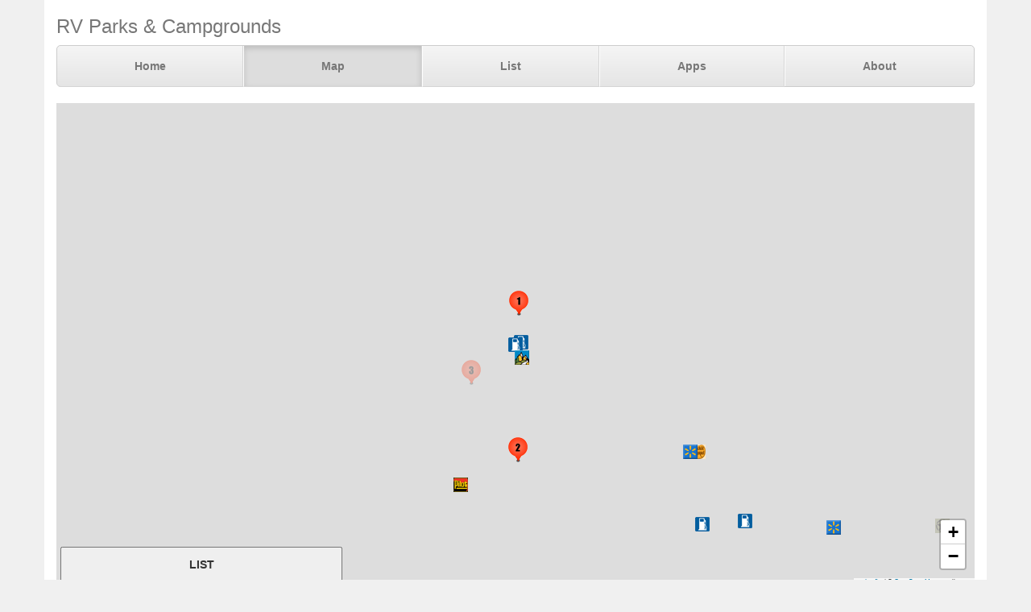

--- FILE ---
content_type: text/html; charset=UTF-8
request_url: https://www.parkadvisor.com/map?lat=32.657346&lng=-83.747890&zoom=12
body_size: 3057
content:
<!DOCTYPE html>
<html lang="en">
<head>
  <meta charset="utf-8">
  <meta http-equiv="X-UA-Compatible" content="IE=edge">
  <meta name="viewport" content="width=device-width, initial-scale=1">
  <meta name="author" content="ParkAdvisor LLC">
  <title>Map | ParkAdvisor</title>
  <link rel="stylesheet" type="text/css" href="/css/app.css?id=edaf6e3cbd8f14b433a0a55f188dda68">
  <!-- HTML5 shim and Respond.js for IE8 support of HTML5 elements and media queries -->
  <!-- WARNING: Respond.js doesn't work if you view the page via file:// -->
  <!--[if lt IE 9]>
    <script src="https://oss.maxcdn.com/html5shiv/3.7.3/html5shiv.min.js"></script>
    <script src="https://oss.maxcdn.com/respond/1.4.2/respond.min.js"></script>
  <![endif]-->
  <link rel="stylesheet" href="https://unpkg.com/leaflet@1.9.4/dist/leaflet.css" integrity="sha256-p4NxAoJBhIIN+hmNHrzRCf9tD/miZyoHS5obTRR9BMY=" crossorigin=""/>
  <script src="https://unpkg.com/leaflet@1.9.4/dist/leaflet.js" integrity="sha256-20nQCchB9co0qIjJZRGuk2/Z9VM+kNiyxNV1lvTlZBo=" crossorigin=""></script>
</head>
<body style="background-color:#f0f0f0">
  <div class="container" style="background-color:white">
  <div class="masthead">
  <h3 class="text-muted">RV Parks &amp; Campgrounds</h3>
  <nav>
    <ul class="nav nav-justified">
              <li class=""><a href="https://www.parkadvisor.com">Home</a></li>
              <li class="active"><a href="https://www.parkadvisor.com/map">Map</a></li>
              <li class=""><a href="https://www.parkadvisor.com/list">List</a></li>
              <li class=""><a href="https://www.parkadvisor.com/apps">Apps</a></li>
              <li class=""><a href="https://www.parkadvisor.com/about">About</a></li>
          </ul>
  </nav>
</div>
<br>
  <div class="row">
    <div class="col-xs-11 col-sm-12 col-md-12 col-lg-12">

      <div class="row">
        <div id="box" class="col-xs-12">
          <div id="map" style="height: 600px"></div>
        </div>
      </div>

      <div class="form-inline">
        <select class="form-control" onchange="map.updateMarkers({ mode: this.value })">
          <option value="t20a" selected>Top20 RV Parks</option>
          <option value="t20b">Top20 Results</option>
          <option value="flat">Classic</option>
        </select>
        <form class="form-group" onsubmit="return map.search('search', ['search-submit'])">
          <div class="input-group">
            <input id="search" class="form-control" type="text" placeholder="Enter text here">
            <span class="input-group-btn">
              <button id="search-submit" class="btn btn-default" type="submit">
                <span class="glyphicon glyphicon-chevron-right" aria-hidden="true">
              </button>
            </span>
          </div>
        </form>
        <button class="btn btn-default" type="button" data-toggle="collapse" data-target="#filters" aria-expanded="false" aria-controls="filters">
          Filters
        </button>
      </div>

      <br>

      <div class="collapse" id="filters">
        <div class="well">
          <div class="row">
                          <div class="col-xs-12">
                <strong>Commercial Parks</strong><br>
                                  <label class="checkbox-inline">
                    <input type="checkbox" onclick="map.updateMarkers({ type: 0 + ':' + this.checked})" checked>
                    <img alt="RV Parks" src="/img/marker_rv.png" /> RV Parks
                  </label>
                  <br>
                                  <label class="checkbox-inline">
                    <input type="checkbox" onclick="map.updateMarkers({ type: 1 + ':' + this.checked})" checked>
                    <img alt="KOA" src="/img/marker_koa.png" /> KOA
                  </label>
                  <br>
                                  <label class="checkbox-inline">
                    <input type="checkbox" onclick="map.updateMarkers({ type: 2 + ':' + this.checked})" checked>
                    <img alt="Jellystone" src="/img/marker_jellystone.png" /> Jellystone
                  </label>
                  <br>
                                  <label class="checkbox-inline">
                    <input type="checkbox" onclick="map.updateMarkers({ type: 3 + ':' + this.checked})" checked>
                    <img alt="1000 Trails" src="/img/marker_1000trails.png" /> 1000 Trails
                  </label>
                  <br>
                                  <label class="checkbox-inline">
                    <input type="checkbox" onclick="map.updateMarkers({ type: 4 + ':' + this.checked})" checked>
                    <img alt="55+ People" src="/img/marker_55.png" /> 55+ People
                  </label>
                  <br>
                                  <label class="checkbox-inline">
                    <input type="checkbox" onclick="map.updateMarkers({ type: 13 + ':' + this.checked})" checked>
                    <img alt="Moose Lodge" src="/img/marker_moose.png" /> Moose Lodge
                  </label>
                  <br>
                                  <label class="checkbox-inline">
                    <input type="checkbox" onclick="map.updateMarkers({ type: 14 + ':' + this.checked})" checked>
                    <img alt="Elks Lodge" src="/img/marker_elks.png" /> Elks Lodge
                  </label>
                  <br>
                                <br>
              </div>
                          <div class="col-xs-12">
                <strong>Government Parks</strong><br>
                                  <label class="checkbox-inline">
                    <input type="checkbox" onclick="map.updateMarkers({ type: 5 + ':' + this.checked})" checked>
                    <img alt="State Parks" src="/img/marker_public_park.png" /> State Parks
                  </label>
                  <br>
                                  <label class="checkbox-inline">
                    <input type="checkbox" onclick="map.updateMarkers({ type: 6 + ':' + this.checked})" checked>
                    <img alt="Public Lands" src="/img/marker_public_lands.png" /> Public Lands
                  </label>
                  <br>
                                  <label class="checkbox-inline">
                    <input type="checkbox" onclick="map.updateMarkers({ type: 7 + ':' + this.checked})" checked>
                    <img alt="County/City Parks" src="/img/marker_city_park.png" /> County/City Parks
                  </label>
                  <br>
                                  <label class="checkbox-inline">
                    <input type="checkbox" onclick="map.updateMarkers({ type: 8 + ':' + this.checked})" checked>
                    <img alt="Military" src="/img/marker_military.png" /> Military
                  </label>
                  <br>
                                  <label class="checkbox-inline">
                    <input type="checkbox" onclick="map.updateMarkers({ type: 9 + ':' + this.checked})" checked>
                    <img alt="Army Corps" src="/img/marker_army_corps.png" /> Army Corps
                  </label>
                  <br>
                                  <label class="checkbox-inline">
                    <input type="checkbox" onclick="map.updateMarkers({ type: 10 + ':' + this.checked})" checked>
                    <img alt="Fairgrounds" src="/img/marker_fairgrounds.png" /> Fairgrounds
                  </label>
                  <br>
                                  <label class="checkbox-inline">
                    <input type="checkbox" onclick="map.updateMarkers({ type: 11 + ':' + this.checked})" checked>
                    <img alt="US Forest Service" src="/img/marker_usforest.png" /> US Forest Service
                  </label>
                  <br>
                                  <label class="checkbox-inline">
                    <input type="checkbox" onclick="map.updateMarkers({ type: 12 + ':' + this.checked})" checked>
                    <img alt="National Parks" src="/img/marker_nps.png" /> National Parks
                  </label>
                  <br>
                                <br>
              </div>
                          <div class="col-xs-12">
                <strong>Grocery Stores</strong><br>
                                  <label class="checkbox-inline">
                    <input type="checkbox" onclick="map.updateMarkers({ type: 32 + ':' + this.checked})" checked>
                    <img alt="Walmart Center" src="/img/marker_walmart.png" /> Walmart Center
                  </label>
                  <br>
                                  <label class="checkbox-inline">
                    <input type="checkbox" onclick="map.updateMarkers({ type: 33 + ':' + this.checked})" checked>
                    <img alt="Walmart Market" src="/img/marker_walmart.png" /> Walmart Market
                  </label>
                  <br>
                                  <label class="checkbox-inline">
                    <input type="checkbox" onclick="map.updateMarkers({ type: 34 + ':' + this.checked})" checked>
                    <img alt="Costco" src="/img/marker_costco.png" /> Costco
                  </label>
                  <br>
                                  <label class="checkbox-inline">
                    <input type="checkbox" onclick="map.updateMarkers({ type: 35 + ':' + this.checked})" checked>
                    <img alt="Sams Club" src="/img/marker_sams_club.png" /> Sams Club
                  </label>
                  <br>
                                  <label class="checkbox-inline">
                    <input type="checkbox" onclick="map.updateMarkers({ type: 36 + ':' + this.checked})" checked>
                    <img alt="Camping World" src="/img/marker_camping_world.png" /> Camping World
                  </label>
                  <br>
                                  <label class="checkbox-inline">
                    <input type="checkbox" onclick="map.updateMarkers({ type: 37 + ':' + this.checked})" checked>
                    <img alt="Cracker Barrel" src="/img/marker_cracker_barrel.png" /> Cracker Barrel
                  </label>
                  <br>
                                <br>
              </div>
                          <div class="col-xs-12">
                <strong>Sports Stores</strong><br>
                                  <label class="checkbox-inline">
                    <input type="checkbox" onclick="map.updateMarkers({ type: 38 + ':' + this.checked})" checked>
                    <img alt="Gander Mountain" src="/img/marker_gander_mtn.png" /> Gander Mountain
                  </label>
                  <br>
                                  <label class="checkbox-inline">
                    <input type="checkbox" onclick="map.updateMarkers({ type: 39 + ':' + this.checked})" checked>
                    <img alt="Cabela's" src="/img/marker_cabelas.png" /> Cabela&#039;s
                  </label>
                  <br>
                                  <label class="checkbox-inline">
                    <input type="checkbox" onclick="map.updateMarkers({ type: 40 + ':' + this.checked})" checked>
                    <img alt="REI" src="/img/marker_rei.png" /> REI
                  </label>
                  <br>
                                  <label class="checkbox-inline">
                    <input type="checkbox" onclick="map.updateMarkers({ type: 41 + ':' + this.checked})" checked>
                    <img alt="Big5" src="/img/marker_big5.png" /> Big5
                  </label>
                  <br>
                                  <label class="checkbox-inline">
                    <input type="checkbox" onclick="map.updateMarkers({ type: 42 + ':' + this.checked})" checked>
                    <img alt="Dick's Sp.Goods" src="/img/marker_dicks.png" /> Dick&#039;s Sp.Goods
                  </label>
                  <br>
                                  <label class="checkbox-inline">
                    <input type="checkbox" onclick="map.updateMarkers({ type: 43 + ':' + this.checked})" checked>
                    <img alt="Bass Pro Shop" src="/img/marker_basspro.png" /> Bass Pro Shop
                  </label>
                  <br>
                                <br>
              </div>
                          <div class="col-xs-12">
                <strong>Other Areas</strong><br>
                                  <label class="checkbox-inline">
                    <input type="checkbox" onclick="map.updateMarkers({ type: 64 + ':' + this.checked})" checked>
                    <img alt="Rest Areas" src="/img/marker_rest_area.png" /> Rest Areas
                  </label>
                  <br>
                                  <label class="checkbox-inline">
                    <input type="checkbox" onclick="map.updateMarkers({ type: 65 + ':' + this.checked})" checked>
                    <img alt="RV Dump" src="/img/marker_rvdump.png" /> RV Dump
                  </label>
                  <br>
                                  <label class="checkbox-inline">
                    <input type="checkbox" onclick="map.updateMarkers({ type: 66 + ':' + this.checked})" checked>
                    <img alt="Casino" src="/img/marker_casino.png" /> Casino
                  </label>
                  <br>
                                  <label class="checkbox-inline">
                    <input type="checkbox" onclick="map.updateMarkers({ type: 67 + ':' + this.checked})" checked>
                    <img alt="Low Clearance" src="/img/marker_clearance.png" /> Low Clearance
                  </label>
                  <br>
                                <br>
              </div>
                          <div class="col-xs-12">
                <strong>Gas Stations</strong><br>
                                  <label class="checkbox-inline">
                    <input type="checkbox" onclick="map.updateMarkers({ type: 68 + ':' + this.checked})" checked>
                    <img alt="Pilot Flying J" src="/img/marker_pilot.png" /> Pilot Flying J
                  </label>
                  <br>
                                  <label class="checkbox-inline">
                    <input type="checkbox" onclick="map.updateMarkers({ type: 69 + ':' + this.checked})" checked>
                    <img alt="TA Travel Center" src="/img/marker_ta.png" /> TA Travel Center
                  </label>
                  <br>
                                  <label class="checkbox-inline">
                    <input type="checkbox" onclick="map.updateMarkers({ type: 70 + ':' + this.checked})" checked>
                    <img alt="Petro Center" src="/img/marker_petro.png" /> Petro Center
                  </label>
                  <br>
                                  <label class="checkbox-inline">
                    <input type="checkbox" onclick="map.updateMarkers({ type: 71 + ':' + this.checked})" checked>
                    <img alt="Loves Travel Stop" src="/img/marker_lovers.png" /> Loves Travel Stop
                  </label>
                  <br>
                                  <label class="checkbox-inline">
                    <input type="checkbox" onclick="map.updateMarkers({ type: 72 + ':' + this.checked})" checked>
                    <img alt="AMBEST" src="/img/marker_ambest.png" /> AMBEST
                  </label>
                  <br>
                                  <label class="checkbox-inline">
                    <input type="checkbox" onclick="map.updateMarkers({ type: 73 + ':' + this.checked})" checked>
                    <img alt="Other Fuel Stops" src="/img/marker_gas.png" /> Other Fuel Stops
                  </label>
                  <br>
                                <br>
              </div>
                      </div>
        </div>
      </div>

    </div>
  </div>
    <footer class="footer">
      <div class="row">
        <div class="col-xs-12 col-md-6 text-left">
            <p>&copy; 2026 ParkAdvisor LLC. All Rights Reserved.</p>
        </div>
        <div class="col-xs-12 col-md-6 hidden-xs hidden-sm text-right">
            <a href="https://play.google.com/store/apps/details?id=com.rvparktime.android"
                style="display:inline-block;overflow:hidden;background:url(/img/badge-google-play.png) no-repeat;width:129px;height:45px;border-radius:10px;">
            </a>
            <a href="https://itunes.apple.com/us/app/rv-parks-campgrounds/id991632449?mt=8"
                style="display:inline-block;overflow:hidden;background:url(/img/badge-itunes.png) no-repeat;width:152px;height:45px;border-radius:10px;">
            </a>
        </div>
      </div>
    </footer>
  </div>
  <script src="/js/app.js?id=329cc33b151dc43d477325c832d7e730"></script>
  <script>
    map = new window.OpenStreetMap({ greedy: true });
    map.load(32.657346, -83.74789, 12);
    window.onunload = function() { map.saveCoordinates(); }
  </script>
<script>
  (function(i,s,o,g,r,a,m){i['GoogleAnalyticsObject']=r;i[r]=i[r]||function(){
  (i[r].q=i[r].q||[]).push(arguments)},i[r].l=1*new Date();a=s.createElement(o),
  m=s.getElementsByTagName(o)[0];a.async=1;a.src=g;m.parentNode.insertBefore(a,m)
  })(window,document,'script','https://www.google-analytics.com/analytics.js','ga');

  ga('create', 'UA-92593544-1', 'auto');
  ga('send', 'pageview');
</script>

</body>
</html>
